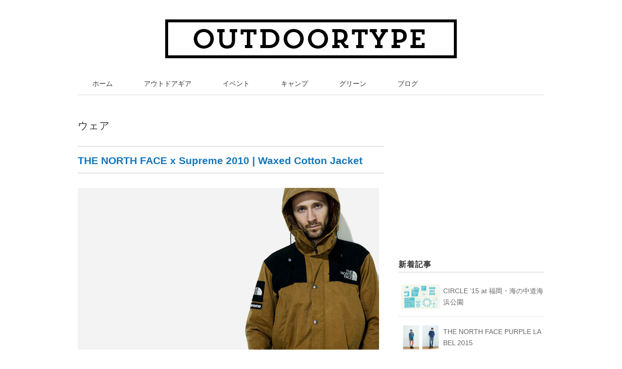

--- FILE ---
content_type: text/html; charset=UTF-8
request_url: http://outdoortype.jp/the-north-face-x-supreme-2010-waxed-cotton/
body_size: 8505
content:
<!DOCTYPE html>
<html lang="ja" id="arve">
<head>
<title>THE NORTH FACE x Supreme 2010 | Waxed Cotton Jacket - outdoor type | アウトドアタイプ</title>
<meta charset="utf-8">
<meta name="viewport" content="width=device-width, initial-scale=1.0">
<link rel="stylesheet" href="http://outdoortype.jp/wp-content/themes/juliet_outdoortype/responsive.css" type="text/css" media="screen, print" />
<link rel="stylesheet" href="http://outdoortype.jp/wp-content/themes/juliet_outdoortype/style.css" type="text/css" media="screen, print" />
<link rel="alternate" type="application/atom+xml" title="outdoor type | アウトドアタイプ Atom Feed" href="http://outdoortype.jp/feed/atom/" />
<link rel="alternate" type="application/rss+xml" title="outdoor type | アウトドアタイプ RSS Feed" href="http://outdoortype.jp/feed/" />
<!--[if lt IE 9]>
<script src="http://html5shiv.googlecode.com/svn/trunk/html5.js"></script>
<![endif]-->
<link rel='dns-prefetch' href='//ajax.googleapis.com' />
<link rel='dns-prefetch' href='//s.w.org' />
		<script type="text/javascript">
			window._wpemojiSettings = {"baseUrl":"https:\/\/s.w.org\/images\/core\/emoji\/12.0.0-1\/72x72\/","ext":".png","svgUrl":"https:\/\/s.w.org\/images\/core\/emoji\/12.0.0-1\/svg\/","svgExt":".svg","source":{"concatemoji":"http:\/\/outdoortype.jp\/wp-includes\/js\/wp-emoji-release.min.js?ver=5.4.18"}};
			/*! This file is auto-generated */
			!function(e,a,t){var n,r,o,i=a.createElement("canvas"),p=i.getContext&&i.getContext("2d");function s(e,t){var a=String.fromCharCode;p.clearRect(0,0,i.width,i.height),p.fillText(a.apply(this,e),0,0);e=i.toDataURL();return p.clearRect(0,0,i.width,i.height),p.fillText(a.apply(this,t),0,0),e===i.toDataURL()}function c(e){var t=a.createElement("script");t.src=e,t.defer=t.type="text/javascript",a.getElementsByTagName("head")[0].appendChild(t)}for(o=Array("flag","emoji"),t.supports={everything:!0,everythingExceptFlag:!0},r=0;r<o.length;r++)t.supports[o[r]]=function(e){if(!p||!p.fillText)return!1;switch(p.textBaseline="top",p.font="600 32px Arial",e){case"flag":return s([127987,65039,8205,9895,65039],[127987,65039,8203,9895,65039])?!1:!s([55356,56826,55356,56819],[55356,56826,8203,55356,56819])&&!s([55356,57332,56128,56423,56128,56418,56128,56421,56128,56430,56128,56423,56128,56447],[55356,57332,8203,56128,56423,8203,56128,56418,8203,56128,56421,8203,56128,56430,8203,56128,56423,8203,56128,56447]);case"emoji":return!s([55357,56424,55356,57342,8205,55358,56605,8205,55357,56424,55356,57340],[55357,56424,55356,57342,8203,55358,56605,8203,55357,56424,55356,57340])}return!1}(o[r]),t.supports.everything=t.supports.everything&&t.supports[o[r]],"flag"!==o[r]&&(t.supports.everythingExceptFlag=t.supports.everythingExceptFlag&&t.supports[o[r]]);t.supports.everythingExceptFlag=t.supports.everythingExceptFlag&&!t.supports.flag,t.DOMReady=!1,t.readyCallback=function(){t.DOMReady=!0},t.supports.everything||(n=function(){t.readyCallback()},a.addEventListener?(a.addEventListener("DOMContentLoaded",n,!1),e.addEventListener("load",n,!1)):(e.attachEvent("onload",n),a.attachEvent("onreadystatechange",function(){"complete"===a.readyState&&t.readyCallback()})),(n=t.source||{}).concatemoji?c(n.concatemoji):n.wpemoji&&n.twemoji&&(c(n.twemoji),c(n.wpemoji)))}(window,document,window._wpemojiSettings);
		</script>
		<style type="text/css">
img.wp-smiley,
img.emoji {
	display: inline !important;
	border: none !important;
	box-shadow: none !important;
	height: 1em !important;
	width: 1em !important;
	margin: 0 .07em !important;
	vertical-align: -0.1em !important;
	background: none !important;
	padding: 0 !important;
}
</style>
	<link rel='stylesheet' id='wp-block-library-css'  href='http://outdoortype.jp/wp-includes/css/dist/block-library/style.min.css?ver=5.4.18' type='text/css' media='all' />
<link rel='stylesheet' id='colorbox-css'  href='http://outdoortype.jp/wp-content/plugins/lightbox-gallery/colorbox/example1/colorbox.css?ver=5.4.18' type='text/css' media='all' />
<script type='text/javascript' src='https://ajax.googleapis.com/ajax/libs/prototype/1.7.1.0/prototype.js?ver=1.7.1'></script>
<script type='text/javascript' src='https://ajax.googleapis.com/ajax/libs/scriptaculous/1.9.0/scriptaculous.js?ver=1.9.0'></script>
<script type='text/javascript' src='https://ajax.googleapis.com/ajax/libs/scriptaculous/1.9.0/effects.js?ver=1.9.0'></script>
<script type='text/javascript' src='http://outdoortype.jp/wp-content/plugins/lightbox-2/lightbox.js?ver=1.8'></script>
<script type='text/javascript' src='http://ajax.googleapis.com/ajax/libs/jquery/1.7.1/jquery.min.js?ver=1.7.1'></script>
<link rel='https://api.w.org/' href='http://outdoortype.jp/wp-json/' />
<link rel='shortlink' href='http://outdoortype.jp/?p=1586' />
<link rel="alternate" type="application/json+oembed" href="http://outdoortype.jp/wp-json/oembed/1.0/embed?url=http%3A%2F%2Foutdoortype.jp%2Fthe-north-face-x-supreme-2010-waxed-cotton%2F" />
<link rel="alternate" type="text/xml+oembed" href="http://outdoortype.jp/wp-json/oembed/1.0/embed?url=http%3A%2F%2Foutdoortype.jp%2Fthe-north-face-x-supreme-2010-waxed-cotton%2F&#038;format=xml" />
<script type="text/javascript">var plugindir = "http://outdoortype.jp/wp-content/plugins/camera-slideshow/";</script><style>.camera_caption{color:#ffffff;}.camera_caption>div{background:#000000;background:rgba(0,0,0, 0.8);}.camera_prevThumbs,.camera_nextThumbs,.camera_prev,.camera_next,.camera_commands,.camera_thumbs_cont,.camera_pag_ul li{background: #d8d8d8;background: rgba(216,216,216, 0.85);}.camera_wrap .camera_pag .camera_pag_ul li.cameracurrent>span{background:#434648;}.camera_pag_ul li img{border-color:#e6e6e6;}.camera_pag_ul .thumb_arrow{border-top-color:#e6e6e6;}/*Camera additional styles*/</style><script type="text/javascript" src="http://outdoortype.jp/wp-content/plugins/flv-embed/swfobject.js"></script>
<link rel="alternate" media="handheld" type="text/html" href="http://outdoortype.jp/the-north-face-x-supreme-2010-waxed-cotton/" />

	<!-- begin lightbox scripts -->
	<script type="text/javascript">
    //<![CDATA[
    document.write('<link rel="stylesheet" href="http://outdoortype.jp/wp-content/plugins/lightbox-2/Themes/White/lightbox.css" type="text/css" media="screen" />');
    //]]>
    </script>
	<!-- end lightbox scripts -->
<!-- Vipers Video Quicktags v6.6.0 | http://www.viper007bond.com/wordpress-plugins/vipers-video-quicktags/ -->
<style type="text/css">
.vvqbox { display: block; max-width: 100%; visibility: visible !important; margin: 10px auto; } .vvqbox img { max-width: 100%; height: 100%; } .vvqbox object { max-width: 100%; } 
</style>
<script type="text/javascript">
// <![CDATA[
	var vvqflashvars = {};
	var vvqparams = { wmode: "opaque", allowfullscreen: "true", allowscriptaccess: "always" };
	var vvqattributes = {};
	var vvqexpressinstall = "http://outdoortype.jp/wp-content/plugins/vipers-video-quicktags/resources/expressinstall.swf";
// ]]>
</script>
<script type="text/javascript" src="http://outdoortype.jp/wp-content/themes/juliet_outdoortype/jquery/scrolltopcontrol.js"></script>
<script src="http://outdoortype.jp/wp-content/themes/juliet_outdoortype/jquery/jquery.cycle2.js" type="text/javascript"></script>
<script src="http://outdoortype.jp/wp-content/themes/juliet_outdoortype/jquery/jquery.cycle2.carousel.js" type="text/javascript"></script>
<script type="text/javascript">
 $().ready(function() {
   $(document).ready(
     function(){
     $("a img").hover(function(){
     $(this).fadeTo(200, 0.8);
     },function(){
     $(this).fadeTo(300, 1.0);
     });
   });
 });
</script>
</head>

<!-- Global site tag (gtag.js) - Google Analytics -->
<script async src="https://www.googletagmanager.com/gtag/js?id=UA-2979080-7"></script>
<script>
  window.dataLayer = window.dataLayer || [];
  function gtag(){dataLayer.push(arguments);}
  gtag('js', new Date());

  gtag('config', 'UA-2979080-7');
</script>


<body class="post-template-default single single-post postid-1586 single-format-standard">

<!-- ヘッダー -->
<header id="header">

<!-- ヘッダー中身 -->    
<div class="header-inner">

<!-- ロゴ -->
<h1 class="logo">
<a href="http://outdoortype.jp" title="outdoor type | アウトドアタイプ"><img src="http://outdoortype.jp/wp-content/uploads/2015/01/logo1.png" alt="outdoor type | アウトドアタイプ"/></a>
</h1>
<!-- / ロゴ -->

<!-- サーチ -->
<!--<div class="contact">
<div class="search">
<form method="get" id="searchform" action="http://outdoortype.jp">
<fieldset>
<input name="s" type="text" onfocus="if(this.value=='Search') this.value='';" onblur="if(this.value=='') this.value='Search';" value="Search" />
<button type="submit"></button>
</fieldset>
</form>
</div></div>-->
<!-- / サーチ -->   

</div>    
<!-- / ヘッダー中身 -->    

</header>
<!-- / ヘッダー -->  
<div class="clear"></div>

<!-- トップナビゲーション -->
<nav id="nav" class="main-navigation" role="navigation">
<div class="menu-topnav-container"><ul id="menu-topnav" class="nav-menu"><li id="menu-item-1812" class="menu-item menu-item-type-custom menu-item-object-custom menu-item-home menu-item-1812"><a href="http://outdoortype.jp/">ホーム</a></li>
<li id="menu-item-1879" class="menu-item menu-item-type-taxonomy menu-item-object-category current-post-ancestor menu-item-1879"><a href="http://outdoortype.jp/category/outdoor/">アウトドアギア</a></li>
<li id="menu-item-1862" class="menu-item menu-item-type-taxonomy menu-item-object-category menu-item-1862"><a href="http://outdoortype.jp/category/ivent/">イベント</a></li>
<li id="menu-item-2086" class="menu-item menu-item-type-taxonomy menu-item-object-category menu-item-2086"><a href="http://outdoortype.jp/category/camp/">キャンプ</a></li>
<li id="menu-item-1868" class="menu-item menu-item-type-taxonomy menu-item-object-category menu-item-1868"><a href="http://outdoortype.jp/category/green/">グリーン</a></li>
<li id="menu-item-2085" class="menu-item menu-item-type-taxonomy menu-item-object-category menu-item-2085"><a href="http://outdoortype.jp/category/blogblog/">ブログ</a></li>
</ul></div></nav>

<!-- / トップナビゲーション -->
<div class="clear"></div>  
<!-- 全体warapper -->
<div class="wrapper">

<!-- メインwrap -->
<div id="main">


<!-- コンテンツブロック -->
<div class="row">


<!-- 本文エリア -->
<article class="twothird">

<!-- ページタイトル -->
<div class="pagetitle"><a href="http://outdoortype.jp/category/outdoor/gire/wear/" rel="category tag">ウェア</a></div>
<!-- / ページタイトル -->

<!-- 投稿 -->
<h1 class="blog-title">THE NORTH FACE x Supreme 2010 | Waxed Cotton Jacket</h1>

<p><a href="http://www.outdoortype.jp/wp-content/uploads/2011/01/supreme_north00.jpg" rel="lightbox[1586]"><img src="http://outdoortype.jp/wp-content/uploads/2011/01/supreme_north00.jpg" alt="supreme_north" title="supreme_north00" width="620" height="413" class="alignnone wp-image-1587 size-full" srcset="http://outdoortype.jp/wp-content/uploads/2011/01/supreme_north00.jpg 620w, http://outdoortype.jp/wp-content/uploads/2011/01/supreme_north00-300x199.jpg 300w, http://outdoortype.jp/wp-content/uploads/2011/01/supreme_north00-500x333.jpg 500w" sizes="(max-width: 620px) 100vw, 620px" /></a></p>
<p>ここのところ毎秋冬にある<strong>THE NORTH FACE(ノースフェイス)</strong> x <strong>Supreme(シュプリーム)</strong>。<br />
<span id="more-1586"></span><br />
ノースフェイスとシュプリームは今回で4回目かな？前々回はフリースのデナリジャケット。前回はプルオーバージャケット。この辺はUS企画でサイズが若干大きかったのですが、今回はサイズ感も日本規格に近いとのことで購入を検討…に検討を重ねる…。この冬何かと出費がかさむので止めようか…どうしようかと散々迷ったあげく、やっぱり購入決定。バブアーと同じワックスドコットン(Waxed Cotton)の生地なのだそう。この生地、強引に折り畳んだりすると傷のようなものが付き易いのが難点ですが、サイズ感なども含め全体的にナイス。リュックも出ていたけども同じ形を持っているので今回は無しっ。T君ありがとうございます〜。</p>
<p>text:フルーティ</p>
<p>→<a href="http://pt.afl.rakuten.co.jp/c/09a090e0.02fc7d40/?url=http%3a%2f%2fsearch.rakuten.co.jp%2fsearch%2fmall%2fsupreme%2bnorth%2f-%2f&amp;scid=af_ich_link_urltxt_pc" target="_blank">THE NORTH FACE x Supreme楽天価格</a></p>
<pre><a href="http://www.outdoortype.jp/wp-content/uploads/2011/01/supreme_north01.jpg" rel="lightbox[1586]"><img src="http://www.outdoortype.jp/wp-content/uploads/2011/01/supreme_north01-500x308.jpg" alt="supreme_north" title="supreme_north01" width="500" height="308" class="alignnone size-large wp-image-1588" srcset="http://outdoortype.jp/wp-content/uploads/2011/01/supreme_north01-500x308.jpg 500w, http://outdoortype.jp/wp-content/uploads/2011/01/supreme_north01-300x185.jpg 300w, http://outdoortype.jp/wp-content/uploads/2011/01/supreme_north01.jpg 700w" sizes="(max-width: 500px) 100vw, 500px" /></a></pre>
<pre><a href="http://www.outdoortype.jp/wp-content/uploads/2011/01/supreme_north02.jpg" rel="lightbox[1586]"><img src="http://www.outdoortype.jp/wp-content/uploads/2011/01/supreme_north02-500x258.jpg" alt="" title="supreme_north02" width="500" height="258" class="alignnone size-large wp-image-1589" srcset="http://outdoortype.jp/wp-content/uploads/2011/01/supreme_north02-500x258.jpg 500w, http://outdoortype.jp/wp-content/uploads/2011/01/supreme_north02-300x155.jpg 300w, http://outdoortype.jp/wp-content/uploads/2011/01/supreme_north02.jpg 700w" sizes="(max-width: 500px) 100vw, 500px" /></a></pre>

<!-- ウィジェットエリア（本文下の広告枠） -->
<div class="row widget-adspace">
<article>	
<div id="topbox">
</div>
</article>	
</div>
<!-- / ウィジェットエリア（本文下の広告枠） -->

<div id="blog-foot">2011-01-13 ｜ Posted in <a href="http://outdoortype.jp/category/outdoor/gire/wear/" rel="category tag">ウェア</a> ｜ <a href="http://outdoortype.jp/the-north-face-x-supreme-2010-waxed-cotton/#respond">No Comments &#187;</a>　</div>
<!-- / 投稿 -->



<!-- 関連記事 -->
<h3 class="similar-head">関連記事</h3>
<div class="similar">
<ul>
<li><table class="similar-text"><tr><th><a href="http://outdoortype.jp/the-north-face-purple-label-2015/"><img width="900" height="645" src="http://outdoortype.jp/wp-content/uploads/2015/01/purple.jpg" class="attachment-post-thumbnail size-post-thumbnail wp-post-image" alt="" srcset="http://outdoortype.jp/wp-content/uploads/2015/01/purple.jpg 900w, http://outdoortype.jp/wp-content/uploads/2015/01/purple-300x215.jpg 300w, http://outdoortype.jp/wp-content/uploads/2015/01/purple-500x358.jpg 500w" sizes="(max-width: 900px) 100vw, 900px" /></a></th>
<td><h4><a href="http://outdoortype.jp/the-north-face-purple-label-2015/" title="THE NORTH FACE PURPLE LABEL 2015"> THE NORTH FACE PURPLE LABEL 2015</a></h4></td></tr></table></li>
<li><table class="similar-text"><tr><th><a href="http://outdoortype.jp/burton-ak-yeti-glove/"><img width="500" height="650" src="http://outdoortype.jp/wp-content/uploads/2010/12/burton_ak_yeti_.jpg" class="attachment-post-thumbnail size-post-thumbnail wp-post-image" alt="" srcset="http://outdoortype.jp/wp-content/uploads/2010/12/burton_ak_yeti_.jpg 500w, http://outdoortype.jp/wp-content/uploads/2010/12/burton_ak_yeti_-230x300.jpg 230w" sizes="(max-width: 500px) 100vw, 500px" /></a></th>
<td><h4><a href="http://outdoortype.jp/burton-ak-yeti-glove/" title="Burton [ak] Yeti Glove | バートン グローブ"> Burton [ak] Yeti Glove | バートン グローブ</a></h4></td></tr></table></li>
<li><table class="similar-text"><tr><th><a href="http://outdoortype.jp/aiglesox/"><img width="640" height="480" src="http://outdoortype.jp/wp-content/uploads/2010/04/aigle_sox.jpg" class="attachment-post-thumbnail size-post-thumbnail wp-post-image" alt="エイグルのソックス" srcset="http://outdoortype.jp/wp-content/uploads/2010/04/aigle_sox.jpg 640w, http://outdoortype.jp/wp-content/uploads/2010/04/aigle_sox-300x225.jpg 300w, http://outdoortype.jp/wp-content/uploads/2010/04/aigle_sox-500x375.jpg 500w" sizes="(max-width: 640px) 100vw, 640px" /></a></th>
<td><h4><a href="http://outdoortype.jp/aiglesox/" title="AIGLE(エイグル) のソックスとスパッツ"> AIGLE(エイグル) のソックスとスパッツ</a></h4></td></tr></table></li>
<li><table class="similar-text"><tr><th><a href="http://outdoortype.jp/aigle%e3%82%a8%e3%82%a4%e3%82%b0%e3%83%ab-%c3%97-cw-x/"><img width="640" height="425" src="http://outdoortype.jp/wp-content/uploads/2010/04/aigle_cw-x.jpg" class="attachment-post-thumbnail size-post-thumbnail wp-post-image" alt="aigle_cw-x" srcset="http://outdoortype.jp/wp-content/uploads/2010/04/aigle_cw-x.jpg 640w, http://outdoortype.jp/wp-content/uploads/2010/04/aigle_cw-x-300x199.jpg 300w, http://outdoortype.jp/wp-content/uploads/2010/04/aigle_cw-x-500x332.jpg 500w" sizes="(max-width: 640px) 100vw, 640px" /></a></th>
<td><h4><a href="http://outdoortype.jp/aigle%e3%82%a8%e3%82%a4%e3%82%b0%e3%83%ab-%c3%97-cw-x/" title="AIGLE(エイグル) × CW-X"> AIGLE(エイグル) × CW-X</a></h4></td></tr></table></li>
<li><table class="similar-text"><tr><th><a href="http://outdoortype.jp/canada-goose/"><img width="450" height="584" src="http://outdoortype.jp/wp-content/uploads/2009/11/canada_goose.jpg" class="attachment-post-thumbnail size-post-thumbnail wp-post-image" alt="" srcset="http://outdoortype.jp/wp-content/uploads/2009/11/canada_goose.jpg 450w, http://outdoortype.jp/wp-content/uploads/2009/11/canada_goose-231x300.jpg 231w" sizes="(max-width: 450px) 100vw, 450px" /></a></th>
<td><h4><a href="http://outdoortype.jp/canada-goose/" title="CANADA GOOSE(カナダグース)のダウンジャケット"> CANADA GOOSE(カナダグース)のダウンジャケット</a></h4></td></tr></table></li>
</ul>
</div>
<!-- / 関連記事 -->


<!-- ページャー -->
<div id="next">
<span class="left"><a href="http://outdoortype.jp/burton-ak-yeti-glove/" rel="prev">＜ Burton [ak] Yeti Glove | バートン グローブ</a></span>
<span class="right"><a href="http://outdoortype.jp/the-north-face-purple-label-2015/" rel="next">THE NORTH FACE PURPLE LABEL 2015 ＞</a></span>
<div class="clear"></div>
</div>
<!-- / ページャー -->

<!-- コメントエリア -->



<div class="comment-head" id="respond">Comment</div>


<form action="http://outdoortype.jp/wp-comments-post.php" method="post" id="commentform">
<p style="color:#666">
<label for="author">Name</label><br />
<input type="text" name="author" id="author" value="" size="22" tabindex="1" /><br />
<label for="email">E-mail：非公開</label><br />
<input type="text" name="email" id="email" value="" size="22" tabindex="2" /><br />
Comment<br />
<textarea name="comment" id="comment" cols="37" rows="10" tabindex="4"></textarea><br />
<img src="http://outdoortype.jp/wp-content/themes/juliet_outdoortype/images/dot.gif" alt="" height="15" width="1"><br />
<input name="submit" type="submit" id="submit" tabindex="5" value="コメントを送信する" /><br />
<input type="hidden" name="comment_post_ID" value="1586" />
<p style="display: none;"><input type="hidden" id="akismet_comment_nonce" name="akismet_comment_nonce" value="70a615b1ae" /></p><p style="display: none;"><input type="hidden" id="ak_js" name="ak_js" value="31"/></p></p>
</form>


<!-- / コメントエリア -->

<!-- 投稿が無い場合 -->
<!-- 投稿が無い場合 -->


<!-- ウィジェットエリア（コメント下の広告枠） -->
<div class="row widget-adspace">
<article>	
<div id="topbox">
</div>
</article>	
</div>
<!-- / ウィジェットエリア（コメント下の広告枠） -->


</article>
<!-- / 本文エリア -->


<!-- サイドエリア -->
<article class="third">

<!-- サイドバー -->
<div id="sidebar">

<div id="sidebox-new">
<!-- 新着記事 -->

<script async src="//pagead2.googlesyndication.com/pagead/js/adsbygoogle.js"></script>
<!-- ad -->
<ins class="adsbygoogle"
     style="display:inline-block;width:100%;height:250px"
     data-ad-client="ca-pub-0061864032215153"
     data-ad-slot="9007160911"></ins>
<script>
(adsbygoogle = window.adsbygoogle || []).push({});
</script>
<br><br>

<div class="sidebar-title">新着記事</div>
<ul>
<li><table class="similar-side"><tr><th><a href="http://outdoortype.jp/circle15/"><img width="800" height="513" src="http://outdoortype.jp/wp-content/uploads/2015/01/circle2015.jpg" class="attachment-post-thumbnail size-post-thumbnail wp-post-image" alt="" srcset="http://outdoortype.jp/wp-content/uploads/2015/01/circle2015.jpg 800w, http://outdoortype.jp/wp-content/uploads/2015/01/circle2015-300x192.jpg 300w, http://outdoortype.jp/wp-content/uploads/2015/01/circle2015-500x321.jpg 500w" sizes="(max-width: 800px) 100vw, 800px" /></a></th>
<td><a href="http://outdoortype.jp/circle15/" title="CIRCLE &#8217;15 at 福岡・海の中道海浜公園"> CIRCLE &#8217;15 at 福岡・海の中道海浜公園</a></td></tr></table></li>
<li><table class="similar-side"><tr><th><a href="http://outdoortype.jp/the-north-face-purple-label-2015/"><img width="900" height="645" src="http://outdoortype.jp/wp-content/uploads/2015/01/purple.jpg" class="attachment-post-thumbnail size-post-thumbnail wp-post-image" alt="" srcset="http://outdoortype.jp/wp-content/uploads/2015/01/purple.jpg 900w, http://outdoortype.jp/wp-content/uploads/2015/01/purple-300x215.jpg 300w, http://outdoortype.jp/wp-content/uploads/2015/01/purple-500x358.jpg 500w" sizes="(max-width: 900px) 100vw, 900px" /></a></th>
<td><a href="http://outdoortype.jp/the-north-face-purple-label-2015/" title="THE NORTH FACE PURPLE LABEL 2015"> THE NORTH FACE PURPLE LABEL 2015</a></td></tr></table></li>
<li><table class="similar-side"><tr><th><a href="http://outdoortype.jp/circle13/"><img width="1200" height="800" src="http://outdoortype.jp/wp-content/uploads/2015/01/circle13_00.jpg" class="attachment-post-thumbnail size-post-thumbnail wp-post-image" alt="" srcset="http://outdoortype.jp/wp-content/uploads/2015/01/circle13_00.jpg 1200w, http://outdoortype.jp/wp-content/uploads/2015/01/circle13_00-300x200.jpg 300w, http://outdoortype.jp/wp-content/uploads/2015/01/circle13_00-500x333.jpg 500w" sizes="(max-width: 1200px) 100vw, 1200px" /></a></th>
<td><a href="http://outdoortype.jp/circle13/" title="CIRCLE&#8217;13 at 福岡・海の中道海浜公園"> CIRCLE&#8217;13 at 福岡・海の中道海浜公園</a></td></tr></table></li>
<li><table class="similar-side"><tr><th><a href="http://outdoortype.jp/haoruchia/"><img width="800" height="533" src="http://outdoortype.jp/wp-content/uploads/2013/05/Haworthia01.jpg" class="attachment-post-thumbnail size-post-thumbnail wp-post-image" alt="ハオルチア" srcset="http://outdoortype.jp/wp-content/uploads/2013/05/Haworthia01.jpg 800w, http://outdoortype.jp/wp-content/uploads/2013/05/Haworthia01-300x199.jpg 300w, http://outdoortype.jp/wp-content/uploads/2013/05/Haworthia01-500x333.jpg 500w" sizes="(max-width: 800px) 100vw, 800px" /></a></th>
<td><a href="http://outdoortype.jp/haoruchia/" title="ハオルチア　十二の巻"> ハオルチア　十二の巻</a></td></tr></table></li>
<li><table class="similar-side"><tr><th><a href="http://outdoortype.jp/gasteria-batesiana/"><img width="800" height="533" src="http://outdoortype.jp/wp-content/uploads/2013/04/Gasteria_003.jpg" class="attachment-post-thumbnail size-post-thumbnail wp-post-image" alt="Gasteria" srcset="http://outdoortype.jp/wp-content/uploads/2013/04/Gasteria_003.jpg 800w, http://outdoortype.jp/wp-content/uploads/2013/04/Gasteria_003-300x199.jpg 300w, http://outdoortype.jp/wp-content/uploads/2013/04/Gasteria_003-500x333.jpg 500w" sizes="(max-width: 800px) 100vw, 800px" /></a></th>
<td><a href="http://outdoortype.jp/gasteria-batesiana/" title="ガステリア バイリシアナ | Gasteria batesiana"> ガステリア バイリシアナ | Gasteria batesiana</a></td></tr></table></li>
</ul><br><br>
<!-- / 新着記事 -->


<div id="sidebox">
<div id="archives-5" class="widget widget_archive"><div class="sidebar-title">アーカイブ</div>		<ul>
				<li><a href='http://outdoortype.jp/2015/01/'>2015年1月</a></li>
	<li><a href='http://outdoortype.jp/2013/05/'>2013年5月</a></li>
	<li><a href='http://outdoortype.jp/2013/04/'>2013年4月</a></li>
	<li><a href='http://outdoortype.jp/2013/03/'>2013年3月</a></li>
	<li><a href='http://outdoortype.jp/2012/03/'>2012年3月</a></li>
	<li><a href='http://outdoortype.jp/2011/11/'>2011年11月</a></li>
	<li><a href='http://outdoortype.jp/2011/10/'>2011年10月</a></li>
	<li><a href='http://outdoortype.jp/2011/06/'>2011年6月</a></li>
	<li><a href='http://outdoortype.jp/2011/03/'>2011年3月</a></li>
	<li><a href='http://outdoortype.jp/2011/01/'>2011年1月</a></li>
	<li><a href='http://outdoortype.jp/2010/12/'>2010年12月</a></li>
	<li><a href='http://outdoortype.jp/2010/09/'>2010年9月</a></li>
	<li><a href='http://outdoortype.jp/2010/08/'>2010年8月</a></li>
	<li><a href='http://outdoortype.jp/2010/07/'>2010年7月</a></li>
	<li><a href='http://outdoortype.jp/2010/06/'>2010年6月</a></li>
	<li><a href='http://outdoortype.jp/2010/05/'>2010年5月</a></li>
	<li><a href='http://outdoortype.jp/2010/04/'>2010年4月</a></li>
	<li><a href='http://outdoortype.jp/2010/03/'>2010年3月</a></li>
	<li><a href='http://outdoortype.jp/2010/01/'>2010年1月</a></li>
	<li><a href='http://outdoortype.jp/2009/12/'>2009年12月</a></li>
	<li><a href='http://outdoortype.jp/2009/11/'>2009年11月</a></li>
	<li><a href='http://outdoortype.jp/2009/10/'>2009年10月</a></li>
	<li><a href='http://outdoortype.jp/2009/09/'>2009年9月</a></li>
	<li><a href='http://outdoortype.jp/2009/08/'>2009年8月</a></li>
	<li><a href='http://outdoortype.jp/2009/07/'>2009年7月</a></li>
	<li><a href='http://outdoortype.jp/2009/06/'>2009年6月</a></li>
	<li><a href='http://outdoortype.jp/2009/05/'>2009年5月</a></li>
	<li><a href='http://outdoortype.jp/2009/04/'>2009年4月</a></li>
	<li><a href='http://outdoortype.jp/2009/03/'>2009年3月</a></li>
	<li><a href='http://outdoortype.jp/2009/02/'>2009年2月</a></li>
		</ul>
			</div><div id="categories-4" class="widget widget_categories"><div class="sidebar-title">カテゴリー</div>		<ul>
				<li class="cat-item cat-item-154"><a href="http://outdoortype.jp/category/outdoor/">アウトドアギア</a> (6)
</li>
	<li class="cat-item cat-item-12"><a href="http://outdoortype.jp/category/outdoor/gire/">アウトドア用品</a> (2)
</li>
	<li class="cat-item cat-item-34"><a href="http://outdoortype.jp/category/ivent/">イベント</a> (28)
</li>
	<li class="cat-item cat-item-15"><a href="http://outdoortype.jp/category/outdoor/gire/wear/">ウェア</a> (17)
</li>
	<li class="cat-item cat-item-155"><a href="http://outdoortype.jp/category/green/">グリーン</a> (11)
</li>
	<li class="cat-item cat-item-200"><a href="http://outdoortype.jp/category/outdoor/gire/%e3%82%b3%e3%83%83%e3%83%88/">コット</a> (1)
</li>
	<li class="cat-item cat-item-13"><a href="http://outdoortype.jp/category/outdoor/gire/shoes/">シューズ</a> (17)
</li>
	<li class="cat-item cat-item-40"><a href="http://outdoortype.jp/category/outdoor/gire/tent/">テント</a> (1)
</li>
	<li class="cat-item cat-item-38"><a href="http://outdoortype.jp/category/outdoor/gire/table-chair/">テーブル・イス</a> (5)
</li>
	<li class="cat-item cat-item-9"><a href="http://outdoortype.jp/category/outdoor/gire/bag/">バッグ</a> (4)
</li>
	<li class="cat-item cat-item-1"><a href="http://outdoortype.jp/category/blogblog/">ブログ</a> (24)
</li>
	<li class="cat-item cat-item-36"><a href="http://outdoortype.jp/category/outdoor/gire/lantern/">ランタン</a> (1)
</li>
	<li class="cat-item cat-item-39"><a href="http://outdoortype.jp/category/outdoor/gire/zakka/">雑貨</a> (2)
</li>
		</ul>
			</div></div>


</div>

<div id="sidebox">
</div>

</div>
<!-- /  サイドバー  -->
</article>
<!-- / サイドエリア -->


</div>
<!-- / コンテンツブロック -->


</div>
<!-- / メインwrap -->

</div>
<!-- / 全体wrapper -->

<!-- フッターエリア -->
<footer id="footer">
<div class="footer-inner">

<!-- フッターウィジェット -->
<div class="row">
<article class="third">
<div id="topbox">
</div>
</article>
<article class="third">
<div id="topbox">
</div>
</article>
<article class="third">
<div id="topbox">
</div>
</article>
</div>
<!-- / フッターウィジェット -->
<div class="clear"></div>

<div id="sociallink">
<!-- Twitterアイコン -->
<a href="" target="_blank" title="Twitter"><img src="http://outdoortype.jp/wp-content/themes/juliet_outdoortype/images/ic_foot_twitter.gif" alt="Twitter" style="margin-right:10px" /></a>
<!-- / Twitterアイコン -->
<!-- Facebookアイコン -->
<a href="" target="_blank" title="Facebook"><img src="http://outdoortype.jp/wp-content/themes/juliet_outdoortype/images/ic_foot_facebook.gif" alt="Facebook" style="margin-right:10px" /></a>
<!-- / Facebookアイコン -->
<!-- RSSアイコン -->
<a href="http://outdoortype.jp/feed/" target="_blank" title="RSS Feed"><img src="http://outdoortype.jp/wp-content/themes/juliet_outdoortype/images/ic_foot_rss.gif" alt="RSS Feed" /></a>
<!-- / RSSアイコン -->
</div>

<!-- コピーライト表示 -->
<div id="copyright">
© <a href="http://outdoortype.jp">outdoor type | アウトドアタイプ</a>. all rights reserved. 
</div>
<!-- /コピーライト表示 -->

</div>
</footer>
<!-- / フッターエリア -->

<script type='text/javascript' src='http://outdoortype.jp/wp-includes/js/wp-embed.min.js?ver=5.4.18'></script>
<script async="async" type='text/javascript' src='http://outdoortype.jp/wp-content/plugins/akismet/_inc/form.js?ver=4.1'></script>


</body>
</html>

--- FILE ---
content_type: text/html; charset=utf-8
request_url: https://www.google.com/recaptcha/api2/aframe
body_size: 264
content:
<!DOCTYPE HTML><html><head><meta http-equiv="content-type" content="text/html; charset=UTF-8"></head><body><script nonce="78pw4VdJrcSgcD6htMTVcg">/** Anti-fraud and anti-abuse applications only. See google.com/recaptcha */ try{var clients={'sodar':'https://pagead2.googlesyndication.com/pagead/sodar?'};window.addEventListener("message",function(a){try{if(a.source===window.parent){var b=JSON.parse(a.data);var c=clients[b['id']];if(c){var d=document.createElement('img');d.src=c+b['params']+'&rc='+(localStorage.getItem("rc::a")?sessionStorage.getItem("rc::b"):"");window.document.body.appendChild(d);sessionStorage.setItem("rc::e",parseInt(sessionStorage.getItem("rc::e")||0)+1);localStorage.setItem("rc::h",'1769009330947');}}}catch(b){}});window.parent.postMessage("_grecaptcha_ready", "*");}catch(b){}</script></body></html>